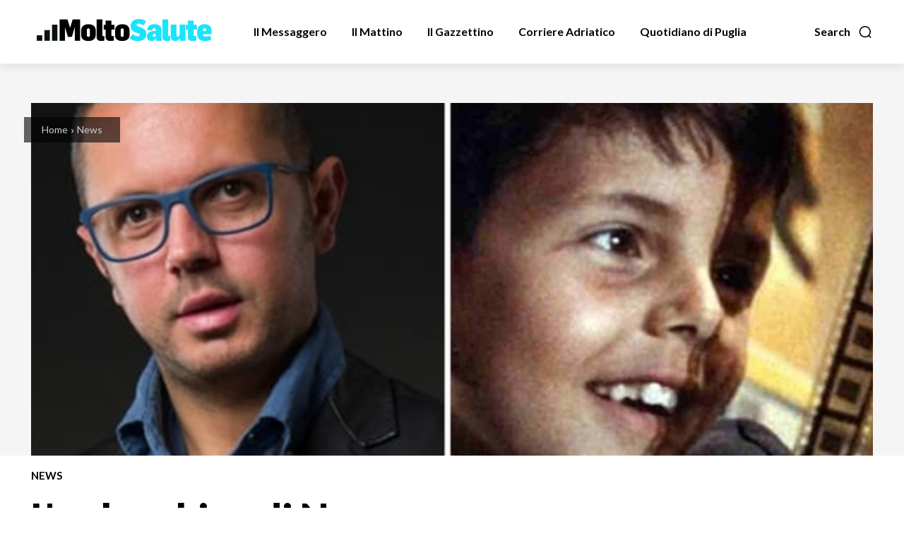

--- FILE ---
content_type: text/html; charset=utf-8
request_url: https://www.google.com/recaptcha/api2/aframe
body_size: 265
content:
<!DOCTYPE HTML><html><head><meta http-equiv="content-type" content="text/html; charset=UTF-8"></head><body><script nonce="IE3XIapotaxO8x9G_2ipGQ">/** Anti-fraud and anti-abuse applications only. See google.com/recaptcha */ try{var clients={'sodar':'https://pagead2.googlesyndication.com/pagead/sodar?'};window.addEventListener("message",function(a){try{if(a.source===window.parent){var b=JSON.parse(a.data);var c=clients[b['id']];if(c){var d=document.createElement('img');d.src=c+b['params']+'&rc='+(localStorage.getItem("rc::a")?sessionStorage.getItem("rc::b"):"");window.document.body.appendChild(d);sessionStorage.setItem("rc::e",parseInt(sessionStorage.getItem("rc::e")||0)+1);localStorage.setItem("rc::h",'1769087048900');}}}catch(b){}});window.parent.postMessage("_grecaptcha_ready", "*");}catch(b){}</script></body></html>

--- FILE ---
content_type: application/javascript; charset=utf-8
request_url: https://cs.iubenda.com/cookie-solution/confs/js/94587538.js
body_size: -242
content:
_iub.csRC = { consApiKey: 'NKs3JXjUU3u789Edg9RP0qyN5QEkZsqY', showBranding: false, publicId: '9b467928-6db6-11ee-8bfc-5ad8d8c564c0', floatingGroup: false };
_iub.csEnabled = true;
_iub.csPurposes = [4,5,7,3,1];
_iub.cpUpd = 1695982000;
_iub.csT = 2.0;
_iub.googleConsentModeV2 = true;
_iub.totalNumberOfProviders = 10;
